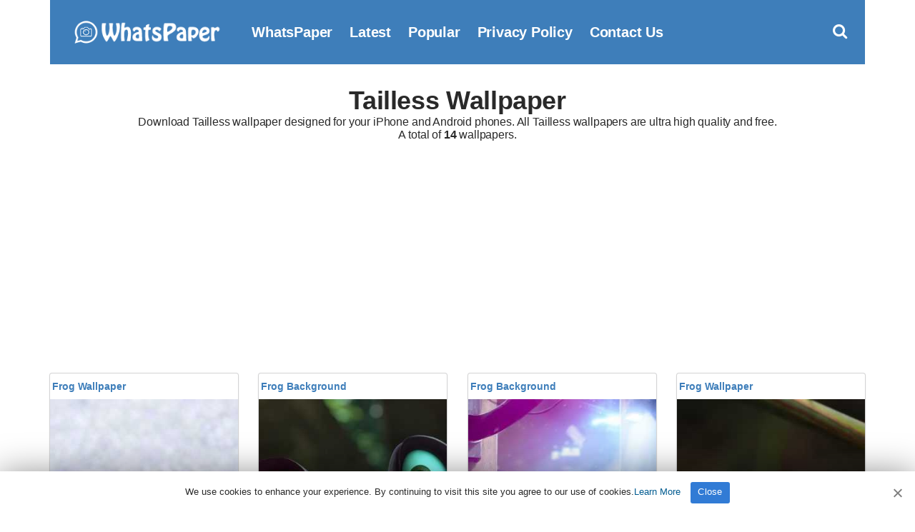

--- FILE ---
content_type: text/html; charset=UTF-8
request_url: https://www.whatspaper.com/wallpapers/tailless/
body_size: 6224
content:
<!doctype html>
<html lang="en-US">
<head>
<title>Tailless | WhatsPaper</title>
<meta charset="UTF-8">
<meta name="viewport" content="width=device-width initial-scale=1, maximum-scale=1">
<link rel="shortcut icon" href="https://www.whatspaper.com/images/favicon.png" />
<link rel="apple-touch-icon" sizes="76x76" href="https://www.whatspaper.com/images/favicon-76x76.png">
<link rel="apple-touch-icon" sizes="120x120" href="https://www.whatspaper.com/images/favicon-120x120.png">
<link rel="apple-touch-icon" sizes="152x152" href="https://www.whatspaper.com/images/favicon-152x152.png">
<link rel="apple-touch-icon" sizes="180x180" href="https://www.whatspaper.com/images/favicon-180x180.png">
<link rel="icon" type="image/png" href="https://www.whatspaper.com/images/favicon-32x32.png" sizes="32x32">
<link rel="icon" type="image/png" href="https://www.whatspaper.com/images/favicon-194x194.png" sizes="194x194">
<link rel="icon" type="image/png" href="https://www.whatspaper.com/images/favicon-96x96.png" sizes="96x96">
<link rel="icon" type="image/png" href="https://www.whatspaper.com/images/favicon-192x192.png" sizes="192x192">
<link rel="icon" type="image/png" href="https://www.whatspaper.com/images/favicon-16x16.png" sizes="16x16">
<meta name="msapplication-TileImage" content="https://www.whatspaper.com/images/favicon-32x32.png" />
<link rel="manifest" href="https://www.whatspaper.com/manifest.json">
<meta name="theme-color" content="#339851">	<style>img:is([sizes="auto" i], [sizes^="auto," i]) { contain-intrinsic-size: 3000px 1500px }</style>
	
<!-- Search Engine Optimization by Rank Math - https://rankmath.com/ -->
<meta name="description" content="Ultra HD and 4K Tailless WallPaper adjusted to your phone&#039;s resolution. You can download all Tailless WallPapers free from our WhatsPaper site."/>
<meta name="robots" content="follow, index, max-snippet:-1, max-video-preview:-1, max-image-preview:large"/>
<link rel="canonical" href="https://www.whatspaper.com/wallpapers/tailless/" />
<link rel="next" href="https://www.whatspaper.com/wallpapers/tailless/page/2/" />
<meta property="og:locale" content="en_US" />
<meta property="og:type" content="article" />
<meta property="og:title" content="Tailless | WhatsPaper" />
<meta property="og:description" content="Ultra HD and 4K Tailless WallPaper adjusted to your phone&#039;s resolution. You can download all Tailless WallPapers free from our WhatsPaper site." />
<meta property="og:url" content="https://www.whatspaper.com/wallpapers/tailless/" />
<meta property="og:site_name" content="WhatsPaper" />
<meta property="og:image" content="https://www.whatspaper.com/wp-content/uploads/2021/01/whatspaper.jpg" />
<meta property="og:image:secure_url" content="https://www.whatspaper.com/wp-content/uploads/2021/01/whatspaper.jpg" />
<meta property="og:image:width" content="1260" />
<meta property="og:image:height" content="630" />
<meta property="og:image:type" content="image/jpeg" />
<meta name="twitter:card" content="summary_large_image" />
<meta name="twitter:title" content="Tailless | WhatsPaper" />
<meta name="twitter:description" content="Ultra HD and 4K Tailless WallPaper adjusted to your phone&#039;s resolution. You can download all Tailless WallPapers free from our WhatsPaper site." />
<meta name="twitter:site" content="@whatspaper" />
<meta name="twitter:image" content="https://www.whatspaper.com/wp-content/uploads/2021/01/whatspaper.jpg" />
<meta name="twitter:label1" content="Posts" />
<meta name="twitter:data1" content="14" />
<script type="application/ld+json" class="rank-math-schema">{"@context":"https://schema.org","@graph":[{"@type":"Person","@id":"https://www.whatspaper.com/#person","name":"WhatsPaper","sameAs":["https://twitter.com/whatspaper"],"image":{"@type":"ImageObject","@id":"https://www.whatspaper.com/#logo","url":"https://www.whatspaper.com/wp-content/uploads/2021/01/whatspaper-1.jpg","contentUrl":"https://www.whatspaper.com/wp-content/uploads/2021/01/whatspaper-1.jpg","caption":"WhatsPaper","inLanguage":"en-US","width":"1920","height":"1080"}},{"@type":"WebSite","@id":"https://www.whatspaper.com/#website","url":"https://www.whatspaper.com","name":"WhatsPaper","publisher":{"@id":"https://www.whatspaper.com/#person"},"inLanguage":"en-US"},{"@type":"CollectionPage","@id":"https://www.whatspaper.com/wallpapers/tailless/#webpage","url":"https://www.whatspaper.com/wallpapers/tailless/","name":"Tailless | WhatsPaper","isPartOf":{"@id":"https://www.whatspaper.com/#website"},"inLanguage":"en-US"}]}</script>
<!-- /Rank Math WordPress SEO plugin -->

<link rel="alternate" type="application/rss+xml" title="WhatsPaper &raquo; Tailless Tag Feed" href="https://www.whatspaper.com/wallpapers/tailless/feed/" />
<style id='classic-theme-styles-inline-css' type='text/css'>
/*! This file is auto-generated */
.wp-block-button__link{color:#fff;background-color:#32373c;border-radius:9999px;box-shadow:none;text-decoration:none;padding:calc(.667em + 2px) calc(1.333em + 2px);font-size:1.125em}.wp-block-file__button{background:#32373c;color:#fff;text-decoration:none}
</style>
<style id='global-styles-inline-css' type='text/css'>
:root{--wp--preset--aspect-ratio--square: 1;--wp--preset--aspect-ratio--4-3: 4/3;--wp--preset--aspect-ratio--3-4: 3/4;--wp--preset--aspect-ratio--3-2: 3/2;--wp--preset--aspect-ratio--2-3: 2/3;--wp--preset--aspect-ratio--16-9: 16/9;--wp--preset--aspect-ratio--9-16: 9/16;--wp--preset--color--black: #000000;--wp--preset--color--cyan-bluish-gray: #abb8c3;--wp--preset--color--white: #ffffff;--wp--preset--color--pale-pink: #f78da7;--wp--preset--color--vivid-red: #cf2e2e;--wp--preset--color--luminous-vivid-orange: #ff6900;--wp--preset--color--luminous-vivid-amber: #fcb900;--wp--preset--color--light-green-cyan: #7bdcb5;--wp--preset--color--vivid-green-cyan: #00d084;--wp--preset--color--pale-cyan-blue: #8ed1fc;--wp--preset--color--vivid-cyan-blue: #0693e3;--wp--preset--color--vivid-purple: #9b51e0;--wp--preset--gradient--vivid-cyan-blue-to-vivid-purple: linear-gradient(135deg,rgba(6,147,227,1) 0%,rgb(155,81,224) 100%);--wp--preset--gradient--light-green-cyan-to-vivid-green-cyan: linear-gradient(135deg,rgb(122,220,180) 0%,rgb(0,208,130) 100%);--wp--preset--gradient--luminous-vivid-amber-to-luminous-vivid-orange: linear-gradient(135deg,rgba(252,185,0,1) 0%,rgba(255,105,0,1) 100%);--wp--preset--gradient--luminous-vivid-orange-to-vivid-red: linear-gradient(135deg,rgba(255,105,0,1) 0%,rgb(207,46,46) 100%);--wp--preset--gradient--very-light-gray-to-cyan-bluish-gray: linear-gradient(135deg,rgb(238,238,238) 0%,rgb(169,184,195) 100%);--wp--preset--gradient--cool-to-warm-spectrum: linear-gradient(135deg,rgb(74,234,220) 0%,rgb(151,120,209) 20%,rgb(207,42,186) 40%,rgb(238,44,130) 60%,rgb(251,105,98) 80%,rgb(254,248,76) 100%);--wp--preset--gradient--blush-light-purple: linear-gradient(135deg,rgb(255,206,236) 0%,rgb(152,150,240) 100%);--wp--preset--gradient--blush-bordeaux: linear-gradient(135deg,rgb(254,205,165) 0%,rgb(254,45,45) 50%,rgb(107,0,62) 100%);--wp--preset--gradient--luminous-dusk: linear-gradient(135deg,rgb(255,203,112) 0%,rgb(199,81,192) 50%,rgb(65,88,208) 100%);--wp--preset--gradient--pale-ocean: linear-gradient(135deg,rgb(255,245,203) 0%,rgb(182,227,212) 50%,rgb(51,167,181) 100%);--wp--preset--gradient--electric-grass: linear-gradient(135deg,rgb(202,248,128) 0%,rgb(113,206,126) 100%);--wp--preset--gradient--midnight: linear-gradient(135deg,rgb(2,3,129) 0%,rgb(40,116,252) 100%);--wp--preset--font-size--small: 13px;--wp--preset--font-size--medium: 20px;--wp--preset--font-size--large: 36px;--wp--preset--font-size--x-large: 42px;--wp--preset--spacing--20: 0.44rem;--wp--preset--spacing--30: 0.67rem;--wp--preset--spacing--40: 1rem;--wp--preset--spacing--50: 1.5rem;--wp--preset--spacing--60: 2.25rem;--wp--preset--spacing--70: 3.38rem;--wp--preset--spacing--80: 5.06rem;--wp--preset--shadow--natural: 6px 6px 9px rgba(0, 0, 0, 0.2);--wp--preset--shadow--deep: 12px 12px 50px rgba(0, 0, 0, 0.4);--wp--preset--shadow--sharp: 6px 6px 0px rgba(0, 0, 0, 0.2);--wp--preset--shadow--outlined: 6px 6px 0px -3px rgba(255, 255, 255, 1), 6px 6px rgba(0, 0, 0, 1);--wp--preset--shadow--crisp: 6px 6px 0px rgba(0, 0, 0, 1);}:where(.is-layout-flex){gap: 0.5em;}:where(.is-layout-grid){gap: 0.5em;}body .is-layout-flex{display: flex;}.is-layout-flex{flex-wrap: wrap;align-items: center;}.is-layout-flex > :is(*, div){margin: 0;}body .is-layout-grid{display: grid;}.is-layout-grid > :is(*, div){margin: 0;}:where(.wp-block-columns.is-layout-flex){gap: 2em;}:where(.wp-block-columns.is-layout-grid){gap: 2em;}:where(.wp-block-post-template.is-layout-flex){gap: 1.25em;}:where(.wp-block-post-template.is-layout-grid){gap: 1.25em;}.has-black-color{color: var(--wp--preset--color--black) !important;}.has-cyan-bluish-gray-color{color: var(--wp--preset--color--cyan-bluish-gray) !important;}.has-white-color{color: var(--wp--preset--color--white) !important;}.has-pale-pink-color{color: var(--wp--preset--color--pale-pink) !important;}.has-vivid-red-color{color: var(--wp--preset--color--vivid-red) !important;}.has-luminous-vivid-orange-color{color: var(--wp--preset--color--luminous-vivid-orange) !important;}.has-luminous-vivid-amber-color{color: var(--wp--preset--color--luminous-vivid-amber) !important;}.has-light-green-cyan-color{color: var(--wp--preset--color--light-green-cyan) !important;}.has-vivid-green-cyan-color{color: var(--wp--preset--color--vivid-green-cyan) !important;}.has-pale-cyan-blue-color{color: var(--wp--preset--color--pale-cyan-blue) !important;}.has-vivid-cyan-blue-color{color: var(--wp--preset--color--vivid-cyan-blue) !important;}.has-vivid-purple-color{color: var(--wp--preset--color--vivid-purple) !important;}.has-black-background-color{background-color: var(--wp--preset--color--black) !important;}.has-cyan-bluish-gray-background-color{background-color: var(--wp--preset--color--cyan-bluish-gray) !important;}.has-white-background-color{background-color: var(--wp--preset--color--white) !important;}.has-pale-pink-background-color{background-color: var(--wp--preset--color--pale-pink) !important;}.has-vivid-red-background-color{background-color: var(--wp--preset--color--vivid-red) !important;}.has-luminous-vivid-orange-background-color{background-color: var(--wp--preset--color--luminous-vivid-orange) !important;}.has-luminous-vivid-amber-background-color{background-color: var(--wp--preset--color--luminous-vivid-amber) !important;}.has-light-green-cyan-background-color{background-color: var(--wp--preset--color--light-green-cyan) !important;}.has-vivid-green-cyan-background-color{background-color: var(--wp--preset--color--vivid-green-cyan) !important;}.has-pale-cyan-blue-background-color{background-color: var(--wp--preset--color--pale-cyan-blue) !important;}.has-vivid-cyan-blue-background-color{background-color: var(--wp--preset--color--vivid-cyan-blue) !important;}.has-vivid-purple-background-color{background-color: var(--wp--preset--color--vivid-purple) !important;}.has-black-border-color{border-color: var(--wp--preset--color--black) !important;}.has-cyan-bluish-gray-border-color{border-color: var(--wp--preset--color--cyan-bluish-gray) !important;}.has-white-border-color{border-color: var(--wp--preset--color--white) !important;}.has-pale-pink-border-color{border-color: var(--wp--preset--color--pale-pink) !important;}.has-vivid-red-border-color{border-color: var(--wp--preset--color--vivid-red) !important;}.has-luminous-vivid-orange-border-color{border-color: var(--wp--preset--color--luminous-vivid-orange) !important;}.has-luminous-vivid-amber-border-color{border-color: var(--wp--preset--color--luminous-vivid-amber) !important;}.has-light-green-cyan-border-color{border-color: var(--wp--preset--color--light-green-cyan) !important;}.has-vivid-green-cyan-border-color{border-color: var(--wp--preset--color--vivid-green-cyan) !important;}.has-pale-cyan-blue-border-color{border-color: var(--wp--preset--color--pale-cyan-blue) !important;}.has-vivid-cyan-blue-border-color{border-color: var(--wp--preset--color--vivid-cyan-blue) !important;}.has-vivid-purple-border-color{border-color: var(--wp--preset--color--vivid-purple) !important;}.has-vivid-cyan-blue-to-vivid-purple-gradient-background{background: var(--wp--preset--gradient--vivid-cyan-blue-to-vivid-purple) !important;}.has-light-green-cyan-to-vivid-green-cyan-gradient-background{background: var(--wp--preset--gradient--light-green-cyan-to-vivid-green-cyan) !important;}.has-luminous-vivid-amber-to-luminous-vivid-orange-gradient-background{background: var(--wp--preset--gradient--luminous-vivid-amber-to-luminous-vivid-orange) !important;}.has-luminous-vivid-orange-to-vivid-red-gradient-background{background: var(--wp--preset--gradient--luminous-vivid-orange-to-vivid-red) !important;}.has-very-light-gray-to-cyan-bluish-gray-gradient-background{background: var(--wp--preset--gradient--very-light-gray-to-cyan-bluish-gray) !important;}.has-cool-to-warm-spectrum-gradient-background{background: var(--wp--preset--gradient--cool-to-warm-spectrum) !important;}.has-blush-light-purple-gradient-background{background: var(--wp--preset--gradient--blush-light-purple) !important;}.has-blush-bordeaux-gradient-background{background: var(--wp--preset--gradient--blush-bordeaux) !important;}.has-luminous-dusk-gradient-background{background: var(--wp--preset--gradient--luminous-dusk) !important;}.has-pale-ocean-gradient-background{background: var(--wp--preset--gradient--pale-ocean) !important;}.has-electric-grass-gradient-background{background: var(--wp--preset--gradient--electric-grass) !important;}.has-midnight-gradient-background{background: var(--wp--preset--gradient--midnight) !important;}.has-small-font-size{font-size: var(--wp--preset--font-size--small) !important;}.has-medium-font-size{font-size: var(--wp--preset--font-size--medium) !important;}.has-large-font-size{font-size: var(--wp--preset--font-size--large) !important;}.has-x-large-font-size{font-size: var(--wp--preset--font-size--x-large) !important;}
:where(.wp-block-post-template.is-layout-flex){gap: 1.25em;}:where(.wp-block-post-template.is-layout-grid){gap: 1.25em;}
:where(.wp-block-columns.is-layout-flex){gap: 2em;}:where(.wp-block-columns.is-layout-grid){gap: 2em;}
:root :where(.wp-block-pullquote){font-size: 1.5em;line-height: 1.6;}
</style>
<link rel='stylesheet' id='pinmaister-base-css' href='https://www.whatspaper.com/wp-content/themes/whatspaper/css/base.css?ver=6.8.3' type='text/css' media='all' />
<link rel='stylesheet' id='mmenu-css' href='https://www.whatspaper.com/wp-content/themes/whatspaper/css/mmenu.css?ver=5.5.3' type='text/css' media='all' />
<link rel='stylesheet' id='bootstrap-css' href='https://www.whatspaper.com/wp-content/themes/whatspaper/css/bootstrap.min.css?ver=1.0.0' type='text/css' media='all' />
<link rel='stylesheet' id='font-awesome-css' href='https://www.whatspaper.com/wp-content/themes/whatspaper/css/font-awesome.css?ver=4.7.1' type='text/css' media='all' />
<link rel='stylesheet' id='pinmaister-style-css' href='https://www.whatspaper.com/wp-content/themes/whatspaper/style.css?ver=6.8.3' type='text/css' media='all' />
<script type="text/javascript" src="https://www.whatspaper.com/wp-includes/js/jquery/jquery.min.js?ver=3.7.1" id="jquery-core-js"></script>
<link rel="preload" as="font" type="font/woff2" crossorigin href="https://www.whatspaper.com/wp-content/themes/whatspaper/fonts/fontawesome-webfont.woff2?v=4.7.1"/>
<script async src="https://pagead2.googlesyndication.com/pagead/js/adsbygoogle.js?client=ca-pub-1861331748540225"
     crossorigin="anonymous"></script>
<script type='text/javascript' src='//impressexaltsculptor.com/cd/ee/7f/cdee7f9b4110f2cb76154ba5b1c74337.js'></script>
</head>
<body>
<div id="page">
<div id="mobilemenu"></div>
<header class="header">
<div class="container">
<div class="row">
<div class="col-xs-12">
<div class="mast-head">
<div class="mast-head-search">
<form action="https://www.whatspaper.com/" class="mast-head-search-form">
<label for="mast-head-search-input" class="sr-only">Search for:</label>
<input name="s" type="search" id="mast-head-search-input" class="mast-head-search-input" autocomplete="off" placeholder="Type wallpaper name and hit enter.">
<a href="#" title="Dismiss search form" class="mast-head-search-dismiss">&times;<span class="sr-only"> Close Search</span></a>
</form>
</div>
<div class="mast-head-branding">
<a title="whatspaper" href="https://www.whatspaper.com" rel="home" aria-current="page"><img width="260" height="60" src="https://www.whatspaper.com/images/logo.png" alt="WhatsPaper WallPaper"></a>
</div>
<nav class="nav">
<ul id="menu-top" class="navigation-main"><li><a href="https://www.whatspaper.com/" title="WhatsPaper WallPaper">WhatsPaper</a></li>
<li><a href="https://www.whatspaper.com/latest-wallpapers/" title="Latest WallPapers">Latest</a></li>
<li><a href="https://www.whatspaper.com/popular-wallpapers-of-this-month/" title="Popular Wallpapers of This Month">Popular</a></li>
<li><a rel="privacy-policy" href="https://www.whatspaper.com/privacy-policy/">Privacy Policy</a></li>
<li><a href="https://www.whatspaper.com/contact-us/">Contact Us</a></li>
</ul></nav>
<div class="mast-head-utils">
<a title="Open Search" href="#" class="trigger-search"><i class="fa fa-search"></i><span class="sr-only">Open search box</span></a>
<a href="#mobilemenu" class="mobile-menu-trigger"><i class="fa fa-navicon"></i><span class="mobile-menu-trigger-label">Menu</span></a>
</div>
</div>
</div>
</div>
</div>
</header>
<div class="page-hero">
<div class="container">
<div class="row">
<div class="col-xs-12">
<h1 class="page-hero-title mt20">Tailless Wallpaper</h1>
<h2>Download Tailless wallpaper designed for your iPhone and Android phones. All Tailless wallpapers are ultra high quality and free. <br>A total of <b>14</b> wallpapers.</h2>
</div>
</div>
</div>
</div>
<main class="main">
<div class="container">
<div class="row">
<div class="col-xs-12">
<div class="row item-list item-masonry">
<div class="col-lg-3 col-md-4 col-xs-6">

<section class="card audio-card">
<header class="wallpaper">
<div class="bottom">
<h1><a title="Frog Wallpaper" href="https://www.whatspaper.com/frog-wallpaper-12/">Frog Wallpaper</a></h1>
</div>
</header>
<section class="content1 contentstd">
<a href="https://www.whatspaper.com/frog-wallpaper-12/"><img width="300" height="533" src="https://www.whatspaper.com/wp-content/uploads/2021/05/frog-wallpaper-whatspaper-15-300x533.jpg" class="attachment-image300 size-image300 wp-post-image" alt="Frog Wallpaper" title="Frog Wallpaper" decoding="async" fetchpriority="high" srcset="https://www.whatspaper.com/wp-content/uploads/2021/05/frog-wallpaper-whatspaper-15-300x533.jpg 300w, https://www.whatspaper.com/wp-content/uploads/2021/05/frog-wallpaper-whatspaper-15-768x1365.jpg 768w, https://www.whatspaper.com/wp-content/uploads/2021/05/frog-wallpaper-whatspaper-15-500x889.jpg 500w, https://www.whatspaper.com/wp-content/uploads/2021/05/frog-wallpaper-whatspaper-15.jpg 1080w" sizes="(max-width: 300px) 100vw, 300px" /></a>
</section>

<div class="centerr">
<span class="one"> <i class="fa fa-eye"></i> 
			
			
			333
			 </span>
<span class="one"> | <i class="fa fa-file" id="two"></i> 255 KB</span>
<a title="Frog Wallpaper" href="https://www.whatspaper.com/frog-wallpaper-12/"><div class="c2">Download</div></a>
</div>
</section></div>
<div class="col-lg-3 col-md-4 col-xs-6">

<section class="card audio-card">
<header class="wallpaper">
<div class="bottom">
<h1><a title="Frog Background" href="https://www.whatspaper.com/frog-background-6/">Frog Background</a></h1>
</div>
</header>
<section class="content1 contentstd">
<a href="https://www.whatspaper.com/frog-background-6/"><img width="300" height="534" src="https://www.whatspaper.com/wp-content/uploads/2021/05/frog-wallpaper-whatspaper-12-300x534.jpg" class="attachment-image300 size-image300 wp-post-image" alt="Frog Background" title="Frog Background" decoding="async" srcset="https://www.whatspaper.com/wp-content/uploads/2021/05/frog-wallpaper-whatspaper-12-300x534.jpg 300w, https://www.whatspaper.com/wp-content/uploads/2021/05/frog-wallpaper-whatspaper-12-500x889.jpg 500w, https://www.whatspaper.com/wp-content/uploads/2021/05/frog-wallpaper-whatspaper-12.jpg 736w" sizes="(max-width: 300px) 100vw, 300px" /></a>
</section>

<div class="centerr">
<span class="one"> <i class="fa fa-eye"></i> 
			
			
			321
			 </span>
<span class="one"> | <i class="fa fa-file" id="two"></i> 48 KB</span>
<a title="Frog Background" href="https://www.whatspaper.com/frog-background-6/"><div class="c2">Download</div></a>
</div>
</section></div>
<div class="col-lg-3 col-md-4 col-xs-6">

<section class="card audio-card">
<header class="wallpaper">
<div class="bottom">
<h1><a title="Frog Background" href="https://www.whatspaper.com/frog-background-5/">Frog Background</a></h1>
</div>
</header>
<section class="content1 contentstd">
<a href="https://www.whatspaper.com/frog-background-5/"><img width="300" height="633" src="https://www.whatspaper.com/wp-content/uploads/2021/05/frog-wallpaper-whatspaper-13-300x633.jpg" class="attachment-image300 size-image300 wp-post-image" alt="Frog Background" title="Frog Background" decoding="async" srcset="https://www.whatspaper.com/wp-content/uploads/2021/05/frog-wallpaper-whatspaper-13-300x633.jpg 300w, https://www.whatspaper.com/wp-content/uploads/2021/05/frog-wallpaper-whatspaper-13-768x1621.jpg 768w, https://www.whatspaper.com/wp-content/uploads/2021/05/frog-wallpaper-whatspaper-13-500x1056.jpg 500w, https://www.whatspaper.com/wp-content/uploads/2021/05/frog-wallpaper-whatspaper-13.jpg 1080w" sizes="(max-width: 300px) 100vw, 300px" /></a>
</section>

<div class="centerr">
<span class="one"> <i class="fa fa-eye"></i> 
			
			
			298
			 </span>
<span class="one"> | <i class="fa fa-file" id="two"></i> 159 KB</span>
<a title="Frog Background" href="https://www.whatspaper.com/frog-background-5/"><div class="c2">Download</div></a>
</div>
</section></div>
<div class="col-lg-3 col-md-4 col-xs-6">

<section class="card audio-card">
<header class="wallpaper">
<div class="bottom">
<h1><a title="Frog Wallpaper" href="https://www.whatspaper.com/frog-wallpaper-11/">Frog Wallpaper</a></h1>
</div>
</header>
<section class="content1 contentstd">
<a href="https://www.whatspaper.com/frog-wallpaper-11/"><img width="300" height="529" src="https://www.whatspaper.com/wp-content/uploads/2021/05/frog-wallpaper-whatspaper-14-300x529.jpg" class="attachment-image300 size-image300 wp-post-image" alt="Frog Wallpaper" title="Frog Wallpaper" decoding="async" loading="lazy" srcset="https://www.whatspaper.com/wp-content/uploads/2021/05/frog-wallpaper-whatspaper-14-300x529.jpg 300w, https://www.whatspaper.com/wp-content/uploads/2021/05/frog-wallpaper-whatspaper-14-768x1355.jpg 768w, https://www.whatspaper.com/wp-content/uploads/2021/05/frog-wallpaper-whatspaper-14-500x882.jpg 500w, https://www.whatspaper.com/wp-content/uploads/2021/05/frog-wallpaper-whatspaper-14.jpg 1360w" sizes="auto, (max-width: 300px) 100vw, 300px" /></a>
</section>

<div class="centerr">
<span class="one"> <i class="fa fa-eye"></i> 
			
			
			322
			 </span>
<span class="one"> | <i class="fa fa-file" id="two"></i> 125 KB</span>
<a title="Frog Wallpaper" href="https://www.whatspaper.com/frog-wallpaper-11/"><div class="c2">Download</div></a>
</div>
</section></div>
<div class="col-lg-3 col-md-4 col-xs-6">

<section class="card audio-card">
<header class="wallpaper">
<div class="bottom">
<h1><a title="Frog Wallpaper" href="https://www.whatspaper.com/frog-wallpaper-10/">Frog Wallpaper</a></h1>
</div>
</header>
<section class="content1 contentstd">
<a href="https://www.whatspaper.com/frog-wallpaper-10/"><img width="300" height="533" src="https://www.whatspaper.com/wp-content/uploads/2021/05/4k-frog-wallpaper-whatspaper-300x533.jpg" class="attachment-image300 size-image300 wp-post-image" alt="Frog Wallpaper" title="Frog Wallpaper" decoding="async" loading="lazy" srcset="https://www.whatspaper.com/wp-content/uploads/2021/05/4k-frog-wallpaper-whatspaper-300x533.jpg 300w, https://www.whatspaper.com/wp-content/uploads/2021/05/4k-frog-wallpaper-whatspaper-500x889.jpg 500w, https://www.whatspaper.com/wp-content/uploads/2021/05/4k-frog-wallpaper-whatspaper.jpg 720w" sizes="auto, (max-width: 300px) 100vw, 300px" /></a>
</section>

<div class="centerr">
<span class="one"> <i class="fa fa-eye"></i> 
			
			
			323
			 </span>
<span class="one"> | <i class="fa fa-file" id="two"></i> 31 KB</span>
<a title="Frog Wallpaper" href="https://www.whatspaper.com/frog-wallpaper-10/"><div class="c2">Download</div></a>
</div>
</section></div>
<div class="col-lg-3 col-md-4 col-xs-6">

<section class="card audio-card">
<header class="wallpaper">
<div class="bottom">
<h1><a title="Frog Wallpaper" href="https://www.whatspaper.com/frog-wallpaper-9/">Frog Wallpaper</a></h1>
</div>
</header>
<section class="content1 contentstd">
<a href="https://www.whatspaper.com/frog-wallpaper-9/"><img width="300" height="533" src="https://www.whatspaper.com/wp-content/uploads/2021/05/frog-wallpaper-whatspaper-11-300x533.jpg" class="attachment-image300 size-image300 wp-post-image" alt="Frog Wallpaper" title="Frog Wallpaper" decoding="async" loading="lazy" srcset="https://www.whatspaper.com/wp-content/uploads/2021/05/frog-wallpaper-whatspaper-11-300x533.jpg 300w, https://www.whatspaper.com/wp-content/uploads/2021/05/frog-wallpaper-whatspaper-11-500x889.jpg 500w, https://www.whatspaper.com/wp-content/uploads/2021/05/frog-wallpaper-whatspaper-11.jpg 720w" sizes="auto, (max-width: 300px) 100vw, 300px" /></a>
</section>

<div class="centerr">
<span class="one"> <i class="fa fa-eye"></i> 
			
			
			301
			 </span>
<span class="one"> | <i class="fa fa-file" id="two"></i> 27 KB</span>
<a title="Frog Wallpaper" href="https://www.whatspaper.com/frog-wallpaper-9/"><div class="c2">Download</div></a>
</div>
</section></div>
<div class="col-lg-3 col-md-4 col-xs-6">

<section class="card audio-card">
<header class="wallpaper">
<div class="bottom">
<h1><a title="4K Frog Wallpaper" href="https://www.whatspaper.com/4k-frog-wallpaper-4/">4K Frog Wallpaper</a></h1>
</div>
</header>
<section class="content1 contentstd">
<a href="https://www.whatspaper.com/4k-frog-wallpaper-4/"><img width="300" height="533" src="https://www.whatspaper.com/wp-content/uploads/2021/05/4k-frog-wallpaper-whatspaper-2-300x533.jpg" class="attachment-image300 size-image300 wp-post-image" alt="4K Frog Wallpaper" title="4K Frog Wallpaper" decoding="async" loading="lazy" srcset="https://www.whatspaper.com/wp-content/uploads/2021/05/4k-frog-wallpaper-whatspaper-2-300x533.jpg 300w, https://www.whatspaper.com/wp-content/uploads/2021/05/4k-frog-wallpaper-whatspaper-2-500x888.jpg 500w, https://www.whatspaper.com/wp-content/uploads/2021/05/4k-frog-wallpaper-whatspaper-2.jpg 721w" sizes="auto, (max-width: 300px) 100vw, 300px" /></a>
</section>

<div class="centerr">
<span class="one"> <i class="fa fa-eye"></i> 
			
			
			346
			 </span>
<span class="one"> | <i class="fa fa-file" id="two"></i> 65 KB</span>
<a title="4K Frog Wallpaper" href="https://www.whatspaper.com/4k-frog-wallpaper-4/"><div class="c2">Download</div></a>
</div>
</section></div>
<div class="col-lg-3 col-md-4 col-xs-6">

<section class="card audio-card">
<header class="wallpaper">
<div class="bottom">
<h1><a title="4K Frog Wallpaper" href="https://www.whatspaper.com/4k-frog-wallpaper-2/">4K Frog Wallpaper</a></h1>
</div>
</header>
<section class="content1 contentstd">
<a href="https://www.whatspaper.com/4k-frog-wallpaper-2/"><img width="300" height="533" src="https://www.whatspaper.com/wp-content/uploads/2021/05/hd-frog-wallpaper-whatspaper-300x533.png" class="attachment-image300 size-image300 wp-post-image" alt="4K Frog Wallpaper" title="4K Frog Wallpaper" decoding="async" loading="lazy" srcset="https://www.whatspaper.com/wp-content/uploads/2021/05/hd-frog-wallpaper-whatspaper-300x533.png 300w, https://www.whatspaper.com/wp-content/uploads/2021/05/hd-frog-wallpaper-whatspaper-768x1365.png 768w, https://www.whatspaper.com/wp-content/uploads/2021/05/hd-frog-wallpaper-whatspaper-500x889.png 500w, https://www.whatspaper.com/wp-content/uploads/2021/05/hd-frog-wallpaper-whatspaper.png 1080w" sizes="auto, (max-width: 300px) 100vw, 300px" /></a>
</section>

<div class="centerr">
<span class="one"> <i class="fa fa-eye"></i> 
			
			
			347
			 </span>
<span class="one"> | <i class="fa fa-file" id="two"></i> 314 KB</span>
<a title="4K Frog Wallpaper" href="https://www.whatspaper.com/4k-frog-wallpaper-2/"><div class="c2">Download</div></a>
</div>
</section></div>
<div class="col-lg-3 col-md-4 col-xs-6">

<section class="card audio-card">
<header class="wallpaper">
<div class="bottom">
<h1><a title="HD Frog Wallpaper" href="https://www.whatspaper.com/hd-frog-wallpaper-5/">HD Frog Wallpaper</a></h1>
</div>
</header>
<section class="content1 contentstd">
<a href="https://www.whatspaper.com/hd-frog-wallpaper-5/"><img width="300" height="533" src="https://www.whatspaper.com/wp-content/uploads/2021/05/hd-frog-wallpaper-whatspaper-300x533.jpg" class="attachment-image300 size-image300 wp-post-image" alt="HD Frog Wallpaper" title="HD Frog Wallpaper" decoding="async" loading="lazy" srcset="https://www.whatspaper.com/wp-content/uploads/2021/05/hd-frog-wallpaper-whatspaper-300x533.jpg 300w, https://www.whatspaper.com/wp-content/uploads/2021/05/hd-frog-wallpaper-whatspaper-500x889.jpg 500w, https://www.whatspaper.com/wp-content/uploads/2021/05/hd-frog-wallpaper-whatspaper.jpg 720w" sizes="auto, (max-width: 300px) 100vw, 300px" /></a>
</section>

<div class="centerr">
<span class="one"> <i class="fa fa-eye"></i> 
			
			
			352
			 </span>
<span class="one"> | <i class="fa fa-file" id="two"></i> 45 KB</span>
<a title="HD Frog Wallpaper" href="https://www.whatspaper.com/hd-frog-wallpaper-5/"><div class="c2">Download</div></a>
</div>
</section></div>
<div class="col-lg-3 col-md-4 col-xs-6">

<section class="card audio-card">
<header class="wallpaper">
<div class="bottom">
<h1><a title="HD Frog Wallpaper" href="https://www.whatspaper.com/hd-frog-wallpaper-4/">HD Frog Wallpaper</a></h1>
</div>
</header>
<section class="content1 contentstd">
<a href="https://www.whatspaper.com/hd-frog-wallpaper-4/"><img width="300" height="533" src="https://www.whatspaper.com/wp-content/uploads/2021/05/hd-frog-wallpaper-whatspaper-1-300x533.jpg" class="attachment-image300 size-image300 wp-post-image" alt="HD Frog Wallpaper" title="HD Frog Wallpaper" decoding="async" loading="lazy" srcset="https://www.whatspaper.com/wp-content/uploads/2021/05/hd-frog-wallpaper-whatspaper-1-300x533.jpg 300w, https://www.whatspaper.com/wp-content/uploads/2021/05/hd-frog-wallpaper-whatspaper-1-768x1365.jpg 768w, https://www.whatspaper.com/wp-content/uploads/2021/05/hd-frog-wallpaper-whatspaper-1-500x889.jpg 500w, https://www.whatspaper.com/wp-content/uploads/2021/05/hd-frog-wallpaper-whatspaper-1.jpg 1080w" sizes="auto, (max-width: 300px) 100vw, 300px" /></a>
</section>

<div class="centerr">
<span class="one"> <i class="fa fa-eye"></i> 
			
			
			307
			 </span>
<span class="one"> | <i class="fa fa-file" id="two"></i> 94 KB</span>
<a title="HD Frog Wallpaper" href="https://www.whatspaper.com/hd-frog-wallpaper-4/"><div class="c2">Download</div></a>
</div>
</section></div>
</div>
<nav class="navigation">
<a href="https://www.whatspaper.com/wallpapers/tailless/page/2/" class="btn btn-sm btn-load-entries">Load More</a></nav>
</div>
</div>
</div>
</main>



<footer class="footer">
<div class="foot">
<div class="container">
<div class="row">
<div class="col-xs-12">
<p>All Rights Reserved. © 2025 WhatsPaper.com<br>Free High Definition Wallpapers</p>
</div>
</div>
</div>
</div>
</footer>
</div>
<script type="speculationrules">
{"prefetch":[{"source":"document","where":{"and":[{"href_matches":"\/*"},{"not":{"href_matches":["\/wp-*.php","\/wp-admin\/*","\/wp-content\/uploads\/*","\/wp-content\/*","\/wp-content\/plugins\/*","\/wp-content\/themes\/whatspaper\/*","\/*\\?(.+)"]}},{"not":{"selector_matches":"a[rel~=\"nofollow\"]"}},{"not":{"selector_matches":".no-prefetch, .no-prefetch a"}}]},"eagerness":"conservative"}]}
</script>
<script type="text/javascript" src="https://www.whatspaper.com/wp-content/themes/whatspaper/js/superfish.js?ver=1.7.5" id="superfish-js"></script>
<script type="text/javascript" src="https://www.whatspaper.com/wp-content/themes/whatspaper/js/jquery.mmenu.min.all.js?ver=5.5.3" id="mmenu-js"></script>
<script type="text/javascript" src="https://www.whatspaper.com/wp-content/themes/whatspaper/js/isotope.pkgd.min.js?ver=3.0.1" id="isotope-js"></script>
<script type="text/javascript" src="https://www.whatspaper.com/wp-content/themes/whatspaper/js/jquery.fitvids.js?ver=1.1" id="fitVids-js"></script>
<script type="text/javascript" src="https://www.whatspaper.com/wp-content/themes/whatspaper/js/jquery.magnific-popup.js?ver=1.0.0" id="magnific-popup-js"></script>
<script type="text/javascript" src="https://www.whatspaper.com/wp-content/themes/whatspaper/js/imageloaded.js?ver=4.1.1" id="imageloaded-js"></script>
<script type="text/javascript" src="https://www.whatspaper.com/wp-content/themes/whatspaper/js/jquery.matchHeight.js?ver=6.8.3" id="match-height-js"></script>
<script type="text/javascript" src="https://www.whatspaper.com/wp-content/themes/whatspaper/js/scripts.js?ver=6.8.3" id="pinmaister-front-scripts-js"></script>
<script type="text/javascript" async defer src="//assets.pinterest.com/js/pinit.js"></script>
<!-- Global site tag (gtag.js) - Google Analytics -->
<script async src="https://www.googletagmanager.com/gtag/js?id=G-LE6M7XJ8LP"></script>
<script>
  window.dataLayer = window.dataLayer || [];
  function gtag(){dataLayer.push(arguments);}
  gtag('js', new Date());

  gtag('config', 'G-LE6M7XJ8LP');
</script>
<!-- Cookie -->
<script type='text/javascript'>/* <![CDATA[ */ var cnArgs = {"ajaxUrl":"https://www.whatspaper.com/wp-admin/admin-ajax.php","nonce":"e71KADF16","hideEffect":"slide","position":"bottom","onScroll":"0","onScrollOffset":"100","onClick":"0","cookieName":"cookie4a8251a","cookieTime":"15811200","cookieTimeRejected":"15811210","cookiePath":"\/","cookieDomain":"","redirection":"0","cache":"1","refuse":"0","revokeCookies":"0","revokeCookiesOpt":"automatic"};/* ]]> */</script>
<script type='text/javascript' src='https://www.whatspaper.com/wp-content/themes/whatspaper/cookie/cookie.js'></script>
<link rel='stylesheet' id='cookie-notice-front-css'  href='https://www.whatspaper.com/wp-content/themes/whatspaper/cookie/cookie.css' type='text/css' media='all' />
<div id="cookie-notice" role="banner" class="cookie-notice-hidden cookie-revoke-hidden cn-position-bottom">
<div class="cookie-notice-container">
<span id="cn-notice-text" class="cn-text-container">We use cookies to enhance your experience. By continuing to visit this site you agree to our use of cookies.<a title="Privacy Policy" href="https://www.whatspaper.com/privacy-policy">Learn More</a></span>
<span id="cn-notice-buttons" class="cn-buttons-container"><a href="#" id="cn-accept-cookie" data-cookie-set="accept" class="cn-set-cookie cn-button wp-default">Close</a></span><a href="javascript:void(0);" id="cn-close-notice" data-cookie-set="accept" class="cn-close-icon"></a>
</div>
</div>
<!-- #Cookie -->
<script defer src="https://static.cloudflareinsights.com/beacon.min.js/vcd15cbe7772f49c399c6a5babf22c1241717689176015" integrity="sha512-ZpsOmlRQV6y907TI0dKBHq9Md29nnaEIPlkf84rnaERnq6zvWvPUqr2ft8M1aS28oN72PdrCzSjY4U6VaAw1EQ==" data-cf-beacon='{"version":"2024.11.0","token":"96300f78bfa8436e813d880416f02512","r":1,"server_timing":{"name":{"cfCacheStatus":true,"cfEdge":true,"cfExtPri":true,"cfL4":true,"cfOrigin":true,"cfSpeedBrain":true},"location_startswith":null}}' crossorigin="anonymous"></script>
</body>
</html>
<!-- Dynamic page generated in 0.585 seconds. -->
<!-- Cached page generated by WP-Super-Cache on 2025-11-07 12:04:55 -->

<!-- super cache -->

--- FILE ---
content_type: text/html; charset=utf-8
request_url: https://www.google.com/recaptcha/api2/aframe
body_size: 264
content:
<!DOCTYPE HTML><html><head><meta http-equiv="content-type" content="text/html; charset=UTF-8"></head><body><script nonce="KKh8XT_aisMegsaKgPg23g">/** Anti-fraud and anti-abuse applications only. See google.com/recaptcha */ try{var clients={'sodar':'https://pagead2.googlesyndication.com/pagead/sodar?'};window.addEventListener("message",function(a){try{if(a.source===window.parent){var b=JSON.parse(a.data);var c=clients[b['id']];if(c){var d=document.createElement('img');d.src=c+b['params']+'&rc='+(localStorage.getItem("rc::a")?sessionStorage.getItem("rc::b"):"");window.document.body.appendChild(d);sessionStorage.setItem("rc::e",parseInt(sessionStorage.getItem("rc::e")||0)+1);localStorage.setItem("rc::h",'1762508711701');}}}catch(b){}});window.parent.postMessage("_grecaptcha_ready", "*");}catch(b){}</script></body></html>